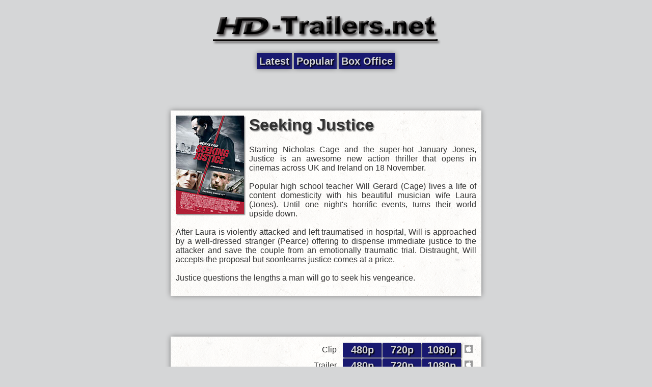

--- FILE ---
content_type: text/html; charset=UTF-8
request_url: http://m.hd-trailers.net/movie/justice/
body_size: 1866
content:
<!DOCTYPE html>
<html xmlns="http://www.w3.org/1999/xhtml">
  <head>
    <meta http-equiv="Content-Type" content="text/html; charset=UTF-8" />
    <meta name="description" content="Starring Nicholas Cage and the super-hot January Jones, Justice is an awesome new action thriller that opens in cinemas across UK and Ireland on 18 November.

Popular high school teacher Will Gerard (Cage) lives a life of content domesticity with his beautiful musician wife Laura (Jones). Until one night&#039;s horrific events, turns their world upside down.

After Laura is violently attacked and left traumatised in hospital, Will is approached by a well-dressed stranger (Pearce) offering to dispense immediate justice to the attacker and save the couple from an emotionally traumatic trial. Distraught, Will accepts the proposal but soonlearns justice comes at a price.

Justice questions the lengths a man will go to seek his vengeance." />
    <meta name="viewport" content="width=640" />
    <meta property="cache_time" content="January 28 2026 12:48:14" />
    <title>Seeking Justice - HD-Trailers.net Mobile (HDTN)</title>
    <link rel="stylesheet" href="//static.hd-trailers.net/mobile/style.css?" type="text/css" media="screen" />
    <link rel="icon" href="//static.hd-trailers.net/favicon.ico" type="image/x-icon" />
    <link rel="shortcut icon" href="//static.hd-trailers.net/favicon.ico" type="image/x-icon" />
    <meta property="og:site_name" content="HD-Trailers.net Mobile"/>
    <meta property="og:description" content="Starring Nicholas Cage and the super-hot January Jones, Justice is an awesome new action thriller that opens in cinemas across UK and Ireland on 18 November.

Popular high school teacher Will Gerard (Cage) lives a life of content domesticity with his beautiful musician wife Laura (Jones). Until one night&#039;s horrific events, turns their world upside down.

After Laura is violently attacked and left traumatised in hospital, Will is approached by a well-dressed stranger (Pearce) offering to dispense immediate justice to the attacker and save the couple from an emotionally traumatic trial. Distraught, Will accepts the proposal but soonlearns justice comes at a price.

Justice questions the lengths a man will go to seek his vengeance."/>
    <meta property="fb:app_id" content="203220733023728"/>
  </head>
  <body>
    <div class="header centered">
      <div class="header-logo centered">
        <a href="/"><img src="//static.hd-trailers.net/images/title.png" width="450" height="100" alt="HD-Trailers.net" /></a>
      </div>
      <div class="nav-buttons centered">
        <a class="nav-button " href="/">Latest</a>
        <a class="nav-button " href="/popular/">Popular</a>
        <a class="nav-button " href="/box-office/">Box Office</a>
      </div>
      <div class="mobile-top-win" id="mobile-top-win">
                <script type="text/javascript">
                    google_ad_client = "ca-pub-0559071095567784";
                    /* temp4 */
                    google_ad_slot = "2182272860";
                    google_ad_width = 468;
                    google_ad_height = 60;
                </script>
                <script type="text/javascript" src="//pagead2.googlesyndication.com/pagead/show_ads.js"></script>
</div>
    </div>
<div class="content centered">
  <div class="movie-summary centered">
    <img class="movie-poster" src="//static.hd-trailers.net/images/seeking-justice-2dc6-4bb28309500c0-poster.jpg" width="134" height="193" alt="Seeking Justice" title="Seeking Justice" />
    <h1>Seeking Justice</h1>
    <p>Starring Nicholas Cage and the super-hot January Jones, Justice is an awesome new action thriller that opens in cinemas across UK and Ireland on 18 November.<br/>
<br/>
Popular high school teacher Will Gerard (Cage) lives a life of content domesticity with his beautiful musician wife Laura (Jones). Until one night's horrific events, turns their world upside down.<br/>
<br/>
After Laura is violently attacked and left traumatised in hospital, Will is approached by a well-dressed stranger (Pearce) offering to dispense immediate justice to the attacker and save the couple from an emotionally traumatic trial. Distraught, Will accepts the proposal but soonlearns justice comes at a price.<br/>
<br/>
Justice questions the lengths a man will go to seek his vengeance.</p>
  </div>
  <div class="summary-buffer centered">
    <div class="mobile-center-win" id="mobile-center-win">
                <script type="text/javascript">
                    google_ad_client = "ca-pub-0559071095567784";
                    /* temp4 */
                    google_ad_slot = "2182272860";
                    google_ad_width = 468;
                    google_ad_height = 60;
                </script>
                <script type="text/javascript" src="//pagead2.googlesyndication.com/pagead/show_ads.js"></script>
</div>
  </div>
  <div class="videos centered">
    <table class='clips'>
<tr>
<td class='trailer-name'>Clip</td>
<td class='video-clip'><a href='http://trailers.apple.com/movies/independent/seekingjustice/seekingjustice-clip1_h480p.mov'>480p</a></td>
<td class='video-clip'><a href='http://trailers.apple.com/movies/independent/seekingjustice/seekingjustice-clip1_h720p.mov'>720p</a></td>
<td class='video-clip'><a href='http://trailers.apple.com/movies/independent/seekingjustice/seekingjustice-clip1_h1080p.mov'>1080p</a></td>
<td class='source'><img src='//static.hd-trailers.net/images/apple.ico' alt='Apple' height='16' width='16'/></td>
</tr>
<tr>
<td class='trailer-name'>Trailer</td>
<td class='video-clip'><a href='http://trailers.apple.com/movies/independent/seekingjustice/seekingjustice-tlr1_h480p.mov'>480p</a></td>
<td class='video-clip'><a href='http://trailers.apple.com/movies/independent/seekingjustice/seekingjustice-tlr1_h720p.mov'>720p</a></td>
<td class='video-clip'><a href='http://trailers.apple.com/movies/independent/seekingjustice/seekingjustice-tlr1_h1080p.mov'>1080p</a></td>
<td class='source'><img src='//static.hd-trailers.net/images/apple.ico' alt='Apple' height='16' width='16'/></td>
</tr>
<tr>
<td class='trailer-name'>UK Trailer</td>
<td class='video-clip'><a href='https://www.youtube.com/watch?v=mlVvSLOMHzo&fmt=35'>480p</a></td>
<td class='video-clip'><a href='https://www.youtube.com/watch?v=mlVvSLOMHzo&fmt=22'>720p</a></td>
<td class='video-clip-empty'></td>
<td class='source'><img src='//static.hd-trailers.net/images/youtube.ico' alt='YouTube' height='16' width='16'/></td>
</tr>
</table>
  </div>
  <div class="facebook centered">
    <div class="fb-like" data-href="//www.hd-trailers.net/movie/justice/" data-send="true" data-width="590" data-show-faces="true"></div>
    <div class="fb-comments" data-href="//www.hd-trailers.net/movie/justice/" data-num-posts="2" data-width="590" data-mobile="false"></div>
  </div>
</div>
    <div class="footer centered">
      <div class="mobile-bottom-win" id="mobile-bottom-win">
                <script type="text/javascript">
                    google_ad_client = "ca-pub-0559071095567784";
                    /* temp4 */
                    google_ad_slot = "2182272860";
                    google_ad_width = 468;
                    google_ad_height = 60;
                </script>
                <script type="text/javascript" src="//pagead2.googlesyndication.com/pagead/show_ads.js"></script>
</div>
    </div>

    <div id="fb-root"></div>

    <script id="page-scripts" src="//m.hd-trailers.net/js/javascript_88e452ec6287e43625de3e087875abca.js?" type="text/javascript"></script>
    <noscript>
      <div style="display:none;">
        <img src="//pixel.quantserve.com/pixel/p-cbTSTEKx7Hz6s.gif" height="1" width="1" alt="Quantcast"/>
      </div>
    </noscript>

  </body>
</html>


--- FILE ---
content_type: text/html; charset=utf-8
request_url: https://www.google.com/recaptcha/api2/aframe
body_size: 269
content:
<!DOCTYPE HTML><html><head><meta http-equiv="content-type" content="text/html; charset=UTF-8"></head><body><script nonce="6XC-UPIR1epJjZvVNFsxmw">/** Anti-fraud and anti-abuse applications only. See google.com/recaptcha */ try{var clients={'sodar':'https://pagead2.googlesyndication.com/pagead/sodar?'};window.addEventListener("message",function(a){try{if(a.source===window.parent){var b=JSON.parse(a.data);var c=clients[b['id']];if(c){var d=document.createElement('img');d.src=c+b['params']+'&rc='+(localStorage.getItem("rc::a")?sessionStorage.getItem("rc::b"):"");window.document.body.appendChild(d);sessionStorage.setItem("rc::e",parseInt(sessionStorage.getItem("rc::e")||0)+1);localStorage.setItem("rc::h",'1769633297202');}}}catch(b){}});window.parent.postMessage("_grecaptcha_ready", "*");}catch(b){}</script></body></html>